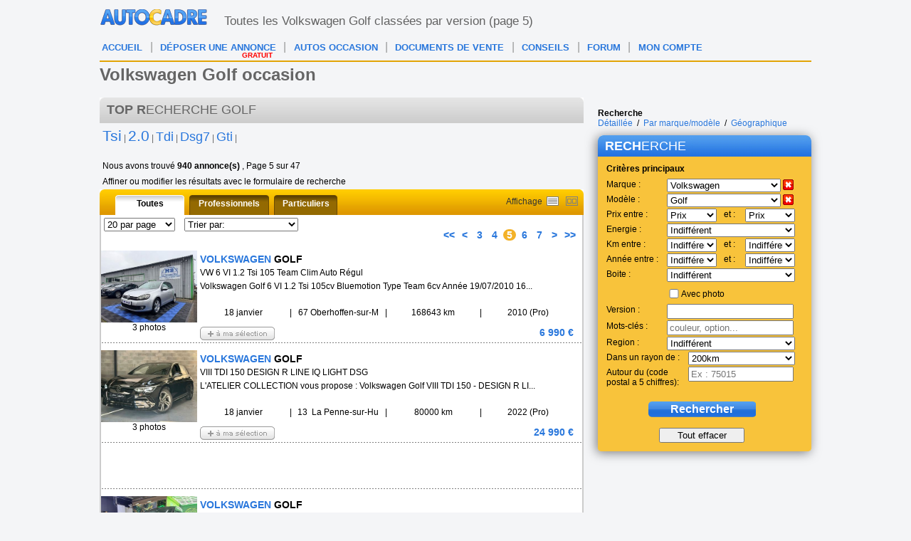

--- FILE ---
content_type: text/html; charset=ISO-8859-1
request_url: https://www.autocadre.com/scripts/controllers/varnish.purge.php
body_size: -121
content:
<!-- 18.227.140.188 -->

--- FILE ---
content_type: text/html; charset=ISO-8859-1
request_url: https://www.autocadre.com/scripts/controllers/specificationsCloud.php
body_size: 53
content:
<!-- Serveur Prod -->
<!-- Rolling : 0 <br /> --> 
<!-- Connecting : NEWONLINE1 <br /> --> 

<a href="javascript:addSpecificationWord('2.0')"><span class="font21">2.0</span></a> <a href="javascript:addSpecificationWord('Dsg7')"><span class="font18">Dsg7</span></a> <a href="javascript:addSpecificationWord('Gti')"><span class="font18">Gti</span></a> <a href="javascript:addSpecificationWord('Tdi')"><span class="font18">Tdi</span></a> <a href="javascript:addSpecificationWord('Tsi')"><span class="font21">Tsi</span></a> 

--- FILE ---
content_type: text/html; charset=ISO-8859-1
request_url: https://www.autocadre.com/scripts/controllers/varnish.purge.php
body_size: -121
content:
<!-- 18.227.140.188 -->

--- FILE ---
content_type: text/html; charset=ISO-8859-1
request_url: https://www.autocadre.com/scripts/controllers/specificationsCloud.php
body_size: 56
content:
<!-- Serveur Prod -->
<!-- Rolling : 1 <br /> --> 
<!-- Connecting : NEWONLINE1 <br /> --> 

<a href="javascript:addSpecificationWordPhone('2.0')"><span class="font21">2.0</span></a> <a href="javascript:addSpecificationWordPhone('Dsg7')"><span class="font18">Dsg7</span></a> <a href="javascript:addSpecificationWordPhone('Gti')"><span class="font18">Gti</span></a> <a href="javascript:addSpecificationWordPhone('Tdi')"><span class="font18">Tdi</span></a> <a href="javascript:addSpecificationWordPhone('Tsi')"><span class="font21">Tsi</span></a> 

--- FILE ---
content_type: text/html; charset=utf-8
request_url: https://www.google.com/recaptcha/api2/aframe
body_size: 268
content:
<!DOCTYPE HTML><html><head><meta http-equiv="content-type" content="text/html; charset=UTF-8"></head><body><script nonce="D8IEw8Xp9n2FlFskimXzKw">/** Anti-fraud and anti-abuse applications only. See google.com/recaptcha */ try{var clients={'sodar':'https://pagead2.googlesyndication.com/pagead/sodar?'};window.addEventListener("message",function(a){try{if(a.source===window.parent){var b=JSON.parse(a.data);var c=clients[b['id']];if(c){var d=document.createElement('img');d.src=c+b['params']+'&rc='+(localStorage.getItem("rc::a")?sessionStorage.getItem("rc::b"):"");window.document.body.appendChild(d);sessionStorage.setItem("rc::e",parseInt(sessionStorage.getItem("rc::e")||0)+1);localStorage.setItem("rc::h",'1769093566258');}}}catch(b){}});window.parent.postMessage("_grecaptcha_ready", "*");}catch(b){}</script></body></html>

--- FILE ---
content_type: application/javascript; charset=utf-8
request_url: https://fundingchoicesmessages.google.com/f/AGSKWxVmyGfaFk4wJn2X1Ghj2PbkuPOczi2pGm1f5q6CkFiUhK4aqynvePLX8PdedsZ643pEyY0-xbJTqXqMqMRuiXOFKHK8XXPAo1gmihz2rCOoDO05lFGkUFqWnKePrtj290klLJ7TOId6BaxglU-JF__vHBuFcnSJnh93am5wt5tMO1pJ1516mhx5BneX/_/left_ads./ad_parts.imageteam.org/logad?/adsa728.
body_size: -1289
content:
window['d8d0c4fb-6d1a-4f92-b1b9-dfe4532486f1'] = true;